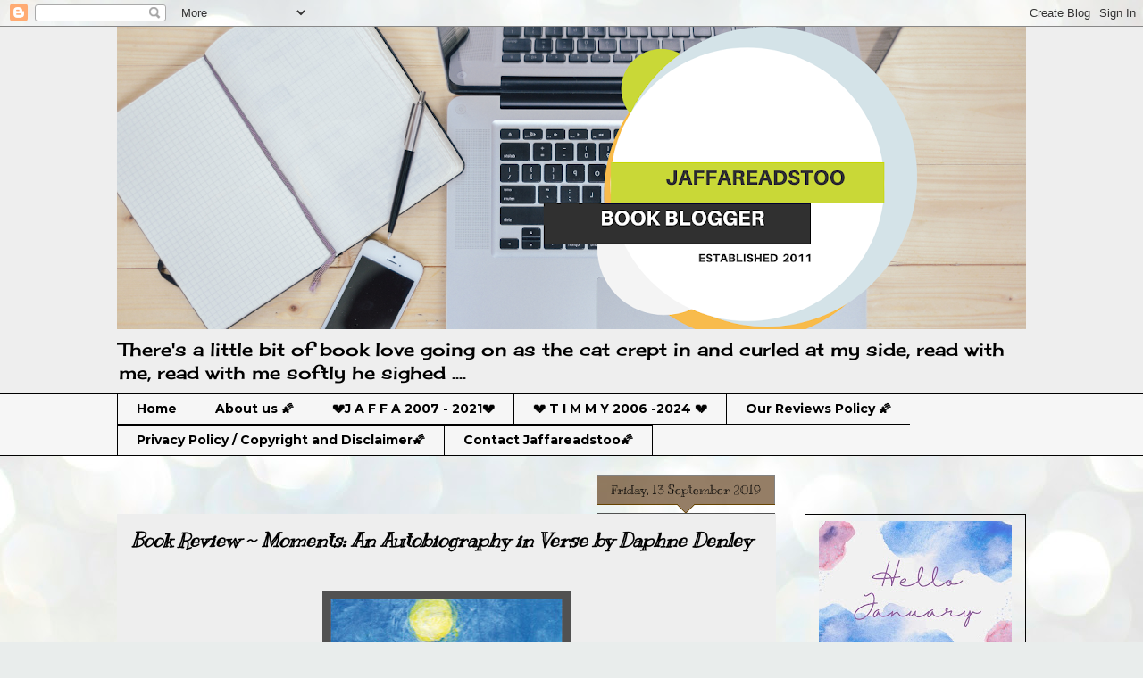

--- FILE ---
content_type: text/html; charset=UTF-8
request_url: https://jaffareadstoo.blogspot.com/b/stats?m=0&style=BLACK_TRANSPARENT&timeRange=ALL_TIME&token=APq4FmDoQCacJZn6UDiG5ACe_G1KfjFgUwmrI-ELuajjm8aNZRK9UrW4F8o-UY7McVuF4WW_wFjLfVkaVphtGTZFPAh56m06IQ
body_size: -25
content:
{"total":3454725,"sparklineOptions":{"backgroundColor":{"fillOpacity":0.1,"fill":"#000000"},"series":[{"areaOpacity":0.3,"color":"#202020"}]},"sparklineData":[[0,3],[1,2],[2,3],[3,5],[4,4],[5,6],[6,4],[7,9],[8,3],[9,3],[10,4],[11,3],[12,3],[13,4],[14,5],[15,6],[16,7],[17,21],[18,12],[19,10],[20,9],[21,11],[22,10],[23,9],[24,12],[25,17],[26,12],[27,22],[28,100],[29,14]],"nextTickMs":4951}